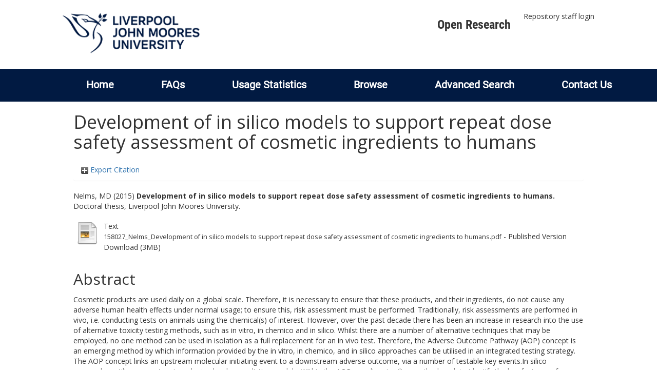

--- FILE ---
content_type: text/html; charset=utf-8
request_url: https://researchonline.ljmu.ac.uk/id/eprint/4424/
body_size: 49185
content:
<!DOCTYPE html>
<html xmlns="http://www.w3.org/1999/xhtml" lang="en-GB">
  <head>
    <meta http-equiv="X-UA-Compatible" content="IE=edge" />
    <title>
      LJMU Research Online
    </title>
    <link rel="icon" href="/images/favicon.ico" type="image/x-icon" />
    <link rel="shortcut icon" href="/images/favicon.ico" type="image/x-icon" />
    
        <script src="//ajax.googleapis.com/ajax/libs/jquery/2.1.3/jquery.min.js">// <!-- No script --></script>
    
    <meta name="eprints.eprintid" content="4424" />
<meta name="eprints.rev_number" content="8" />
<meta name="eprints.eprint_status" content="archive" />
<meta name="eprints.userid" content="6" />
<meta name="eprints.source" content="./158027.xml" />
<meta name="eprints.dir" content="00/00/00/44/24" />
<meta name="eprints.datestamp" content="2016-10-24 10:19:03" />
<meta name="eprints.lastmod" content="2021-09-03 23:26:40" />
<meta name="eprints.status_changed" content="2016-10-24 10:19:03" />
<meta name="eprints.type" content="thesis" />
<meta name="eprints.metadata_visibility" content="show" />
<meta name="eprints.creators_name" content="Nelms, MD" />
<meta name="eprints.title" content="Development of in silico models to support repeat dose safety assessment of cosmetic ingredients to humans" />
<meta name="eprints.ispublished" content="pub" />
<meta name="eprints.subjects" content="RA1190" />
<meta name="eprints.subjects" content="RM" />
<meta name="eprints.divisions" content="rg_pha" />
<meta name="eprints.keywords" content="Computational toxicologyAdverse Outcome PathwaysAOPMolecular Initiating EventMitochondriaMitochondrial toxicityCosmetic ingredientsin silicoStructural alertProfiler" />
<meta name="eprints.abstract" content="Cosmetic products are used daily on a global scale. Therefore, it is necessary to ensure that these products, and their ingredients, do not cause any adverse human health effects under normal usage; to ensure this, risk assessment must be performed. Traditionally, risk assessments are performed in vivo, i.e. conducting tests on animals using the chemical(s) of interest. However, over the past decade there has been an increase in research into the use of alternative toxicity testing methods, such as in vitro, in chemico and in silico. Whilst there are a number of alternative techniques that may be employed, no one method can be used in isolation as a full replacement for an in vivo test. Therefore, the Adverse Outcome Pathway (AOP) concept is an emerging method by which information provided by the in vitro, in chemico, and in silico approaches can be utilised in an integrated testing strategy. The AOP concept links an upstream molecular initiating event to a downstream adverse outcome, via a number of testable key events.In silico approaches utilise computers in order to develop predictive models. Within the AOP paradigm in silico method work to identify the key features of a chemical (structural alerts) that induce a molecular initiating event (MIE). A collection of structural alerts that induce the same MIE are considered to be an in silico profiler. Typically, these in silico profilers are supported by associated toxicity, or mechanistic, information pertaining to the ability to induce a specific MIE. The overall aim of the work presented in this thesis was the development of an in silico profiler, based upon the hypothesis that the induction of mitochondrial toxicity is a key driver of organ-level toxicity. The research presented herein demonstrates the ability to identify, and develop, two types of structural alert; mechanism- and chemistry-based; that pertain to mitochondrial toxicity. Due to the differences inherent in these two types of alert they should be utilised for different purposes. As such, the main usage of the mechanism-based alerts should be in the formation of chemical categories and subsequent data gap filling via read-across. In comparison, the chemistry-based alerts should be utilised for the purposes of prioritising chemicals, within an inventory, that should undergo additional testing in in vitro and/or in chemico assays. It is envisaged that these two types of structural alerts could be used to profile chemical inventories as part of a tiered testing strategy.Therefore, the future work discussed in detail the need to expand the chemical space covered by the alerts. Additional future work involves utilising experimental information from in vitro/in chemico assays to verify the mechanism-based alerts and to refine the chemistry-based alerts by discerning mechanistic information associated with them. Furthermore, it is envisaged that these alerts could be incorporated into predictive tools, such as the OECD QSAR Toolbox, to enable their use for screening and prioritisation purposes." />
<meta name="eprints.date" content="2015" />
<meta name="eprints.date_type" content="completed" />
<meta name="eprints.id_number" content="10.24377/LJMU.t.00004424" />
<meta name="eprints.full_text_status" content="public" />
<meta name="eprints.institution" content="Liverpool John Moores University" />
<meta name="eprints.department" content="Faculty of Science" />
<meta name="eprints.thesis_type" content="doctoral" />
<meta name="eprints.thesis_name" content="phd" />
<meta name="eprints.editors_name" content="Enoch, Steven James" />
<meta name="eprints.editors_name" content="Madden, Judith Claire" />
<meta name="eprints.editors_name" content="Cronin, Mark Timothy David" />
<meta name="eprints.coversheets_dirty" content="FALSE" />
<meta name="eprints.hoa_date_fcd" content="2016-10-24" />
<meta name="eprints.hoa_date_foa" content="2016-10-24" />
<meta name="eprints.hoa_version_fcd" content="VoR" />
<meta name="eprints.hoa_exclude" content="FALSE" />
<meta name="eprints.citation" content="  Nelms, MD  (2015) Development of in silico models to support repeat dose safety assessment of cosmetic ingredients to humans.  Doctoral thesis, Liverpool John Moores University.   " />
<meta name="eprints.document_url" content="https://researchonline.ljmu.ac.uk/id/eprint/4424/1/158027_Nelms_Development%20of%20in%20silico%20models%20to%20support%20repeat%20dose%20safety%20assessment%20of%20cosmetic%20ingredients%20to%20humans.pdf" />
<link href="http://purl.org/DC/elements/1.0/" rel="schema.DC" />
<meta name="DC.relation" content="https://researchonline.ljmu.ac.uk/id/eprint/4424/" />
<meta name="DC.title" content="Development of in silico models to support repeat dose safety assessment of cosmetic ingredients to humans" />
<meta name="DC.creator" content="Nelms, MD" />
<meta name="DC.subject" content="RA1190 Toxicology. Poisions" />
<meta name="DC.subject" content="RM Therapeutics. Pharmacology" />
<meta name="DC.description" content="Cosmetic products are used daily on a global scale. Therefore, it is necessary to ensure that these products, and their ingredients, do not cause any adverse human health effects under normal usage; to ensure this, risk assessment must be performed. Traditionally, risk assessments are performed in vivo, i.e. conducting tests on animals using the chemical(s) of interest. However, over the past decade there has been an increase in research into the use of alternative toxicity testing methods, such as in vitro, in chemico and in silico. Whilst there are a number of alternative techniques that may be employed, no one method can be used in isolation as a full replacement for an in vivo test. Therefore, the Adverse Outcome Pathway (AOP) concept is an emerging method by which information provided by the in vitro, in chemico, and in silico approaches can be utilised in an integrated testing strategy. The AOP concept links an upstream molecular initiating event to a downstream adverse outcome, via a number of testable key events.In silico approaches utilise computers in order to develop predictive models. Within the AOP paradigm in silico method work to identify the key features of a chemical (structural alerts) that induce a molecular initiating event (MIE). A collection of structural alerts that induce the same MIE are considered to be an in silico profiler. Typically, these in silico profilers are supported by associated toxicity, or mechanistic, information pertaining to the ability to induce a specific MIE. The overall aim of the work presented in this thesis was the development of an in silico profiler, based upon the hypothesis that the induction of mitochondrial toxicity is a key driver of organ-level toxicity. The research presented herein demonstrates the ability to identify, and develop, two types of structural alert; mechanism- and chemistry-based; that pertain to mitochondrial toxicity. Due to the differences inherent in these two types of alert they should be utilised for different purposes. As such, the main usage of the mechanism-based alerts should be in the formation of chemical categories and subsequent data gap filling via read-across. In comparison, the chemistry-based alerts should be utilised for the purposes of prioritising chemicals, within an inventory, that should undergo additional testing in in vitro and/or in chemico assays. It is envisaged that these two types of structural alerts could be used to profile chemical inventories as part of a tiered testing strategy.Therefore, the future work discussed in detail the need to expand the chemical space covered by the alerts. Additional future work involves utilising experimental information from in vitro/in chemico assays to verify the mechanism-based alerts and to refine the chemistry-based alerts by discerning mechanistic information associated with them. Furthermore, it is envisaged that these alerts could be incorporated into predictive tools, such as the OECD QSAR Toolbox, to enable their use for screening and prioritisation purposes." />
<meta name="DC.contributor" content="Enoch, Steven James" />
<meta name="DC.contributor" content="Madden, Judith Claire" />
<meta name="DC.contributor" content="Cronin, Mark Timothy David" />
<meta name="DC.date" content="2015" />
<meta name="DC.type" content="Thesis" />
<meta name="DC.type" content="NonPeerReviewed" />
<meta name="DC.format" content="text" />
<meta name="DC.language" content="en" />
<meta name="DC.identifier" content="https://researchonline.ljmu.ac.uk/id/eprint/4424/1/158027_Nelms_Development%20of%20in%20silico%20models%20to%20support%20repeat%20dose%20safety%20assessment%20of%20cosmetic%20ingredients%20to%20humans.pdf" />
<meta name="DC.identifier" content="  Nelms, MD  (2015) Development of in silico models to support repeat dose safety assessment of cosmetic ingredients to humans.  Doctoral thesis, Liverpool John Moores University.   " />
<meta name="DC.relation" content="10.24377/LJMU.t.00004424" />
<meta name="DC.identifier" content="10.24377/LJMU.t.00004424" />
<!-- Highwire Press meta tags -->
<meta name="citation_title" content="Development of in silico models to support repeat dose safety assessment of cosmetic ingredients to humans" />
<meta name="citation_author" content="Nelms, MD" />
<meta name="citation_online_date" content="2016/10/24" />
<meta name="citation_dissertation_institution" content="Liverpool John Moores University" />
<meta name="citation_pdf_url" content="https://researchonline.ljmu.ac.uk/id/eprint/4424/1/158027_Nelms_Development%20of%20in%20silico%20models%20to%20support%20repeat%20dose%20safety%20assessment%20of%20cosmetic%20ingredients%20to%20humans.pdf" />
<meta name="citation_date" content="2016/10/24" />
<meta name="citation_abstract" content="Cosmetic products are used daily on a global scale. Therefore, it is necessary to ensure that these products, and their ingredients, do not cause any adverse human health effects under normal usage; to ensure this, risk assessment must be performed. Traditionally, risk assessments are performed in vivo, i.e. conducting tests on animals using the chemical(s) of interest. However, over the past decade there has been an increase in research into the use of alternative toxicity testing methods, such as in vitro, in chemico and in silico. Whilst there are a number of alternative techniques that may be employed, no one method can be used in isolation as a full replacement for an in vivo test. Therefore, the Adverse Outcome Pathway (AOP) concept is an emerging method by which information provided by the in vitro, in chemico, and in silico approaches can be utilised in an integrated testing strategy. The AOP concept links an upstream molecular initiating event to a downstream adverse outcome, via a number of testable key events.In silico approaches utilise computers in order to develop predictive models. Within the AOP paradigm in silico method work to identify the key features of a chemical (structural alerts) that induce a molecular initiating event (MIE). A collection of structural alerts that induce the same MIE are considered to be an in silico profiler. Typically, these in silico profilers are supported by associated toxicity, or mechanistic, information pertaining to the ability to induce a specific MIE. The overall aim of the work presented in this thesis was the development of an in silico profiler, based upon the hypothesis that the induction of mitochondrial toxicity is a key driver of organ-level toxicity. The research presented herein demonstrates the ability to identify, and develop, two types of structural alert; mechanism- and chemistry-based; that pertain to mitochondrial toxicity. Due to the differences inherent in these two types of alert they should be utilised for different purposes. As such, the main usage of the mechanism-based alerts should be in the formation of chemical categories and subsequent data gap filling via read-across. In comparison, the chemistry-based alerts should be utilised for the purposes of prioritising chemicals, within an inventory, that should undergo additional testing in in vitro and/or in chemico assays. It is envisaged that these two types of structural alerts could be used to profile chemical inventories as part of a tiered testing strategy.Therefore, the future work discussed in detail the need to expand the chemical space covered by the alerts. Additional future work involves utilising experimental information from in vitro/in chemico assays to verify the mechanism-based alerts and to refine the chemistry-based alerts by discerning mechanistic information associated with them. Furthermore, it is envisaged that these alerts could be incorporated into predictive tools, such as the OECD QSAR Toolbox, to enable their use for screening and prioritisation purposes." />
<meta name="citation_language" content="en" />
<meta name="citation_editor" content="Enoch, Steven James" />
<meta name="citation_editor" content="Madden, Judith Claire" />
<meta name="citation_editor" content="Cronin, Mark Timothy David" />
<meta name="citation_keywords" content="Computational toxicologyAdverse Outcome PathwaysAOPMolecular Initiating EventMitochondriaMitochondrial toxicityCosmetic ingredientsin silicoStructural alertProfiler; RA1190 Toxicology. Poisions; RM Therapeutics. Pharmacology" />
<!-- PRISM meta tags -->
<link href="https://www.w3.org/submissions/2020/SUBM-prism-20200910/" rel="schema.prism" />
<meta name="prism.dateReceived" content="2016-10-24T10:19:03" />
<meta name="prism.modificationDate" content="2021-09-03T23:26:40" />
<meta name="prism.keyword" content="Computational toxicologyAdverse Outcome PathwaysAOPMolecular Initiating EventMitochondriaMitochondrial toxicityCosmetic ingredientsin silicoStructural alertProfiler" />
<meta name="prism.keyword" content="RA1190 Toxicology. Poisions" />
<meta name="prism.keyword" content="RM Therapeutics. Pharmacology" />
<link href="https://researchonline.ljmu.ac.uk/id/eprint/4424/" rel="canonical" />
<link type="text/plain; charset=utf-8" href="https://researchonline.ljmu.ac.uk/cgi/export/eprint/4424/DC/ljmu-eprint-4424.txt" rel="alternate" title="Dublin Core" />
<link type="text/xml; charset=utf-8" href="https://researchonline.ljmu.ac.uk/cgi/export/eprint/4424/MODS/ljmu-eprint-4424.xml" rel="alternate" title="MODS" />
<link type="text/csv; charset=utf-8" href="https://researchonline.ljmu.ac.uk/cgi/export/eprint/4424/CSV/ljmu-eprint-4424.csv" rel="alternate" title="Multiline CSV" />
<link type="text/xml; charset=utf-8" href="https://researchonline.ljmu.ac.uk/cgi/export/eprint/4424/METS/ljmu-eprint-4424.xml" rel="alternate" title="METS" />
<link type="text/xml; charset=utf-8" href="https://researchonline.ljmu.ac.uk/cgi/export/eprint/4424/ContextObject/ljmu-eprint-4424.xml" rel="alternate" title="OpenURL ContextObject" />
<link type="text/plain" href="https://researchonline.ljmu.ac.uk/cgi/export/eprint/4424/RefWorks/ljmu-eprint-4424.ref" rel="alternate" title="RefWorks" />
<link type="text/n3" href="https://researchonline.ljmu.ac.uk/cgi/export/eprint/4424/RDFN3/ljmu-eprint-4424.n3" rel="alternate" title="RDF+N3" />
<link type="text/plain; charset=utf-8" href="https://researchonline.ljmu.ac.uk/cgi/export/eprint/4424/BibTeX/ljmu-eprint-4424.bib" rel="alternate" title="BibTeX" />
<link type="application/json; charset=utf-8" href="https://researchonline.ljmu.ac.uk/cgi/export/eprint/4424/JSON/ljmu-eprint-4424.js" rel="alternate" title="JSON" />
<link type="text/plain" href="https://researchonline.ljmu.ac.uk/cgi/export/eprint/4424/Refer/ljmu-eprint-4424.refer" rel="alternate" title="Refer" />
<link type="text/plain; charset=utf-8" href="https://researchonline.ljmu.ac.uk/cgi/export/eprint/4424/Simple/ljmu-eprint-4424.txt" rel="alternate" title="Simple Metadata" />
<link type="text/xml; charset=utf-8" href="https://researchonline.ljmu.ac.uk/cgi/export/eprint/4424/RIOXX2/ljmu-eprint-4424.xml" rel="alternate" title="RIOXX2 XML" />
<link type="application/vnd.eprints.data+xml; charset=utf-8" href="https://researchonline.ljmu.ac.uk/cgi/export/eprint/4424/XML/ljmu-eprint-4424.xml" rel="alternate" title="EP3 XML" />
<link type="text/xml; charset=utf-8" href="https://researchonline.ljmu.ac.uk/cgi/export/eprint/4424/DIDL/ljmu-eprint-4424.xml" rel="alternate" title="MPEG-21 DIDL" />
<link type="text/plain" href="https://researchonline.ljmu.ac.uk/cgi/export/eprint/4424/RDFNT/ljmu-eprint-4424.nt" rel="alternate" title="RDF+N-Triples" />
<link type="application/xml; charset=utf-8" href="https://researchonline.ljmu.ac.uk/cgi/export/eprint/4424/DataCiteXML/ljmu-eprint-4424.xml" rel="alternate" title="Data Cite XML" />
<link type="text/html; charset=utf-8" href="https://researchonline.ljmu.ac.uk/cgi/export/eprint/4424/HTML/ljmu-eprint-4424.html" rel="alternate" title="HTML Citation" />
<link type="text/plain; charset=utf-8" href="https://researchonline.ljmu.ac.uk/cgi/export/eprint/4424/COinS/ljmu-eprint-4424.txt" rel="alternate" title="OpenURL ContextObject in Span" />
<link type="application/atom+xml;charset=utf-8" href="https://researchonline.ljmu.ac.uk/cgi/export/eprint/4424/Atom/ljmu-eprint-4424.xml" rel="alternate" title="Atom" />
<link type="application/rdf+xml" href="https://researchonline.ljmu.ac.uk/cgi/export/eprint/4424/RDFXML/ljmu-eprint-4424.rdf" rel="alternate" title="RDF+XML" />
<link type="text/plain; charset=utf-8" href="https://researchonline.ljmu.ac.uk/cgi/export/eprint/4424/Text/ljmu-eprint-4424.txt" rel="alternate" title="ASCII Citation" />
<link type="text/plain" href="https://researchonline.ljmu.ac.uk/cgi/export/eprint/4424/RIS/ljmu-eprint-4424.ris" rel="alternate" title="Reference Manager" />
<link type="text/plain; charset=utf-8" href="https://researchonline.ljmu.ac.uk/cgi/export/eprint/4424/EndNote/ljmu-eprint-4424.enw" rel="alternate" title="EndNote" />
<link rel="Top" href="https://researchonline.ljmu.ac.uk/" />
    <link rel="Sword" href="https://researchonline.ljmu.ac.uk/sword-app/servicedocument" />
    <link rel="SwordDeposit" href="https://researchonline.ljmu.ac.uk/id/contents" />
    <link rel="Search" href="https://researchonline.ljmu.ac.uk/cgi/search" type="text/html" />
    <link rel="Search" title="LJMU Research Online" href="https://researchonline.ljmu.ac.uk/cgi/opensearchdescription" type="application/opensearchdescription+xml" />
    <script type="text/javascript">
// <![CDATA[
var eprints_http_root = "https://researchonline.ljmu.ac.uk";
var eprints_http_cgiroot = "https://researchonline.ljmu.ac.uk/cgi";
var eprints_oai_archive_id = "researchonline.ljmu.ac.uk";
var eprints_logged_in = false;
var eprints_logged_in_userid = 0; 
var eprints_logged_in_username = ""; 
var eprints_logged_in_usertype = ""; 
var eprints_lang_id = "en";
// ]]></script>
    <style type="text/css">.ep_logged_in { display: none }</style>
    <link rel="stylesheet" href="/style/auto-3.4.6.css?1769194560" type="text/css" />
    <script src="/javascript/auto-3.4.6.js?1769194560" type="text/javascript">
//padder
</script>
    <!--[if lte IE 6]>
        <link rel="stylesheet" type="text/css" href="/style/ie6.css" />
   <![endif]-->
    <meta content="EPrints 3.4.6" name="Generator" />
    <meta http-equiv="Content-Type" content="text/html; charset=UTF-8" />
    <meta http-equiv="Content-Language" content="en" />
    
    <meta name="theme-color" content="#fff" />
    <!-- Adding Open Sans font via Google Fonts -->
    <link href="https://fonts.googleapis.com/css?family=Open+Sans:400,600,700" rel="stylesheet" type="text/css" />
    <!-- Boostrap -->
    <meta name="viewport" content="width=device-width, initial-scale=1,maximum-scale=1, user-scalable=no" />
    <!-- bootstrap_import -->
    
        <link rel="stylesheet" href="//maxcdn.bootstrapcdn.com/bootstrap/3.3.2/css/bootstrap.min.css" />
        <script src="//maxcdn.bootstrapcdn.com/bootstrap/3.3.2/js/bootstrap.min.js">// <!-- No script --></script>
    
    <!-- /bootstrap_import -->
    <!-- Addition CSS to make bootstrap fit eprints -->
    <link rel="stylesheet" href="/bootstrap_assets/Styles/main.css" />
    <link rel="stylesheet" href="/bootstrap_assets/Styles/bs_overrides.css" />
    <link rel="stylesheet" href="/bootstrap_assets/Styles/ep_overrides.css" />
    <!-- jQuery-observe (https://github.com/kapetan/jquery-observe). Solution for DOM changes that create buttons -->
    <script src="https://cdn.rawgit.com/kapetan/jquery-observe/master/jquery-observe.js">// <!-- No script --></script>
    <!-- Expander -->
    <script src="/bootstrap_assets/Scripts/jquery.expander.min.js">// <!-- No script --></script>
    
    
    <!--  This is where the bootstrap theme for customisation goes -->
    <!--link rel="stylesheet" href="{$config{rel_path}}/bootstrap_assets/Styles/BS_theme/default-bootstrap-theme.css" /-->
    <style type="text/css">
      
		/* some CSS for branding header could go here, though the main CSS files would make more sense */
	
    </style>
    <script src="/javascript/clipboard.min.js">// <!-- No script --></script>
  </head>
  <body>
    <!-- mobile nav -->
    <div id="mobile-menu">
      <nav aria-label="Mobile menu">
        <ul class="mobile-menu-main">
          <li class="primary-links">
            <div class="primary-links-close-button-wrapper">
              <div id="primary-links-close-button" class="m-menubutton m-menubutton-open" data-id="navToggle">Close</div>
            </div>
            <div class="primary-links-wrapper">
              <div class="link-item">
                <div class="link-container">
                <div class="mobile_login_status"><a href="/cgi/users/home" class="ep_tm_key_tools_item_link">Repository staff login</a></div>
                </div>
              </div>
            </div>
          </li>
	  <li class="secondary-links">
            
	  </li>
          <li class="secondary-links secondary-links-menu">
            <div id="secondary-login-menu" class="mobile-menu-secondary">
              <a href="#" class="mobile-menu-secondary-back">
                <i class="fas fa-chevron-left"></i>
                Back
              </a>
              <ul class="ep_tm_key_tools" id="ep_tm_menu_tools"><li class="ep_tm_key_tools_item"><a href="/cgi/users/home" class="ep_tm_key_tools_item_link">Repository staff login</a></li></ul>
            </div>
          </li>
      	  <li class="secondary-links">
            <a href="/faqs.html" tabindex="0">
              FAQs
              <i class="fas fa-chevron-right"></i>
            </a>
          </li>
          <li class="secondary-links">
            <a href="/cgi/stats/report" tabindex="0">
              Usage Statistics
              <i class="fas fa-chevron-right"></i>
            </a>
          </li>
          <li class="secondary-links">
            <a href="#" tabindex="0" data-secondary-menu="secondary-browse-menu">
              Browse
              <i class="fas fa-chevron-right"></i>
            </a>
          </li>
          <li class="secondary-links secondary-links-menu">
            <div id="secondary-browse-menu" class="mobile-menu-secondary">
              <a href="#" class="mobile-menu-secondary-back">
                <i class="fas fa-chevron-left"></i>
                Back
              </a>
              <ul>
                <li>
                  <span class="area">
                    Browse
                  </span>
                </li>
                <li>
                  <a href="/view/year/" target="_self" class="secondary-link">
                    Browse by 
                    Year
                  </a>
                </li>
                <li>
                  <a href="/view/subjects/" target="_self" class="secondary-link">
                    Browse by 
                    Subject
                  </a>
                </li>
                <li>
                  <a href="/view/divisions/" target="_self" class="secondary-link">
                    Browse by 
                    Division
                  </a>
          	    </li>
                <li>
                  <a href="/view/creators/" target="_self" class="secondary-link">
                    Browse by 
                    Author
                  </a>
                </li>
                <li>
                  <a href="/view/theses/" target="_self" class="secondary-link">
                    Browse by 
                    Thesis (by division)
                  </a>
                </li>
                <li>
                  <a href="/view/theses_year/" target="_self" class="secondary-link">
                    Browse by 
                    Thesis (by year)
                  </a>
                </li>
              </ul>
            </div>
          </li>
          <li class="secondary-links">
            <a href="/cgi/search/advanced" tabindex="0">
              Advanced Search
              <i class="fas fa-chevron-right"></i>
            </a>
          </li>
          <li class="secondary-links">
            <a href="mailto:researchonline@ljmu.ac.uk" tabindex="0">
              Contact Us
              <i class="fas fa-chevron-right"></i>
            </a>
          </li>
        </ul>
      </nav>
    </div>
    <!-- /mobile -->
    
    <header>
      <div class="ljmudr-main-header row">
        <div class="col-sm-1"></div>
        <div class="col-sm-10">
          <div class="col-logo">
              <a class="logo" href="/">
              <img alt="Liverpool John Moores University logo" src="/images/ljmulogotransparent2.png" />
            </a>
          </div>
          <div class="col-menus">
            <div class="header-links">
              <ul id="ljmudr-header-nav">
                <li>
                   <a class="ljmudr-header-nav-link" href="https://www.ljmu.ac.uk/library/researchers/open-research">Open Research</a>
                </li>
              </ul>
            </div>
            <div class="header-menus">
              <div class="login-menu">
                <ul class="ep_tm_key_tools" id="ep_tm_menu_tools"><li class="ep_tm_key_tools_item"><a href="/cgi/users/home" class="ep_tm_key_tools_item_link">Repository staff login</a></li></ul>
              </div>
            </div>
          </div>
          <button id="m-header-open-menu-button" type="button" class="m-menubutton" data-id="navToggle">Menu</button>
        </div>
      </div>
      <div class="row ljmudr-nav-header">
        <div class="col-sm-10">
          <ul class="ep_tm_menu">
            <li>
              <span class="nav-head">
                <a class="ep_tm_menu_link" href="/">
                  Home
                </a>
              </span>
            </li>
            <li>
              <span class="nav-head">
                <a class="ep_tm_menu_link" href="/faqs.html">
                  FAQs
                </a>
              </span>
            </li>
            <li>
              <span class="nav-head">
                <a class="ep_tm_menu_link" href="/cgi/stats/report">Usage Statistics</a>
              </span>
            </li>
            <li>
              <span class="nav-head">
                      <a class="ep_tm_menu_link" href="/browse.html">
                  Browse
                </a>
              </span>
              <ul id="ep_tm_menu_browse">
                <li>
                  <a class="navHead" href="/view/year/">
                    Browse by 
                    Year
                  </a>
                </li>
                <li>
                  <a class="navHead" href="/view/subjects/">
                    Browse by 
                    Subject
                  </a>
                </li>
                <li>
                  <a class="navHead" href="/view/divisions/">
                    Browse by 
                    Division
                  </a>
	            	</li>
	            	<li>
		              <a class="navHead" href="/view/creators/">
                    Browse by 
                    Author
                  </a>
                </li>
                <li>
                  <a class="navHead" href="/view/theses/">
                    Browse by 
                    Thesis (by division)
                  </a>
                </li>
                <li>
                  <a class="navHead" href="/view/theses_year/">
                    Browse by 
                    Thesis (by year)
                  </a>
                </li>
              </ul>
            </li>
            <li>
              <span class="nav-head">
                <a class="ep_tm_menu_link" href="/cgi/search/advanced">Advanced Search</a>
              </span>
            </li>
            <li>
              <span class="nav-head">
                <a class="ep_tm_menu_link" href="mailto:researchonline@ljmu.ac.uk">Contact Us</a>
              </span>
            </li>
          </ul>
        </div>
      </div>
    </header>
    <div class="container add-margin-bottom">
      <div class="row">
        <main id="page" class="col-sm-12 col-xs-12">
          <div>
            <!-- maintenance message -->
            <!--
            <div class="ep_msg_warning container col-md-10 col-md-offset-1">
                <div class="ep_msg_warning_content row" style="padding: 10px;">
                    <div class="row col-md-1">
                        <img alt="Warning" src="{$config{rel_path}}/style/images/warning.png"/>
                    </div>
                    <div class="col-md-11">
                        <p>From 7:00-9:00AM on Tuesday 28th February 2017 <epc:phrase ref="archive_name" /> will be unavailable while scheduled maintenance is carried out.</p>
                    </div>
                </div>
            </div>
            -->
            <!-- end maintenance message -->
            <h1 class="page-title">
              

Development of in silico models to support repeat dose safety assessment of cosmetic ingredients to humans


            </h1>
            <div class="ep_summary_content"><div class="ep_summary_content_top"><div id="ep_summary_box_2" class="ep_summary_box ep_plugin_summary_box_tools"><div class="ep_summary_box_title"><div class="ep_no_js">Export Citation</div><div id="ep_summary_box_2_colbar" class="ep_only_js" style="display: none"><a onclick="EPJS_blur(event); EPJS_toggleSlideScroll('ep_summary_box_2_content',true,'ep_summary_box_2');EPJS_toggle('ep_summary_box_2_colbar',true);EPJS_toggle('ep_summary_box_2_bar',false);return false" class="ep_box_collapse_link" href="#"><img border="0" src="/style/images/minus.png" alt="-" /> Export Citation</a></div><div id="ep_summary_box_2_bar" class="ep_only_js"><a onclick="EPJS_blur(event); EPJS_toggleSlideScroll('ep_summary_box_2_content',false,'ep_summary_box_2');EPJS_toggle('ep_summary_box_2_colbar',false);EPJS_toggle('ep_summary_box_2_bar',true);return false" class="ep_box_collapse_link" href="#"><img border="0" src="/style/images/plus.png" alt="+" /> Export Citation</a></div></div><div id="ep_summary_box_2_content" class="ep_summary_box_body" style="display: none"><div id="ep_summary_box_2_content_inner"><div style="margin-bottom: 1em" class="ep_block"><form action="https://researchonline.ljmu.ac.uk/cgi/export_redirect" accept-charset="utf-8" method="get">
  <input value="4424" id="eprintid" name="eprintid" type="hidden" />
  <select name="format" aria-labelledby="box_tools_export_button">
    <option value="DC">Dublin Core</option>
    <option value="MODS">MODS</option>
    <option value="CSV">Multiline CSV</option>
    <option value="METS">METS</option>
    <option value="ContextObject">OpenURL ContextObject</option>
    <option value="RefWorks">RefWorks</option>
    <option value="RDFN3">RDF+N3</option>
    <option value="BibTeX">BibTeX</option>
    <option value="JSON">JSON</option>
    <option value="Refer">Refer</option>
    <option value="Simple">Simple Metadata</option>
    <option value="RIOXX2">RIOXX2 XML</option>
    <option value="XML">EP3 XML</option>
    <option value="DIDL">MPEG-21 DIDL</option>
    <option value="RDFNT">RDF+N-Triples</option>
    <option value="DataCiteXML">Data Cite XML</option>
    <option value="HTML">HTML Citation</option>
    <option value="COinS">OpenURL ContextObject in Span</option>
    <option value="Atom">Atom</option>
    <option value="RDFXML">RDF+XML</option>
    <option value="Text">ASCII Citation</option>
    <option value="RIS">Reference Manager</option>
    <option value="EndNote">EndNote</option>
  </select>
  <input value="Export" id="box_tools_export_button" class="ep_form_action_button" type="submit" />
</form></div><div class="addtoany_share_buttons"><a target="_blank" href="https://www.addtoany.com/share?linkurl=https://researchonline.ljmu.ac.uk/id/eprint/4424&amp;title=Development of in silico models to support repeat dose safety assessment of cosmetic ingredients to humans"><img alt="Add to Any" src="/images/shareicon/a2a.svg" class="ep_form_action_button" /></a><a target="_blank" href="https://www.addtoany.com/add_to/twitter?linkurl=https://researchonline.ljmu.ac.uk/id/eprint/4424&amp;linkname=Development of in silico models to support repeat dose safety assessment of cosmetic ingredients to humans"><img alt="Add to Twitter" src="/images/shareicon/twitter.svg" class="ep_form_action_button" /></a><a target="_blank" href="https://www.addtoany.com/add_to/facebook?linkurl=https://researchonline.ljmu.ac.uk/id/eprint/4424&amp;linkname=Development of in silico models to support repeat dose safety assessment of cosmetic ingredients to humans"><img alt="Add to Facebook" src="/images/shareicon/facebook.svg" class="ep_form_action_button" /></a><a target="_blank" href="https://www.addtoany.com/add_to/linkedin?linkurl=https://researchonline.ljmu.ac.uk/id/eprint/4424&amp;linkname=Development of in silico models to support repeat dose safety assessment of cosmetic ingredients to humans"><img alt="Add to Linkedin" src="/images/shareicon/linkedin.svg" class="ep_form_action_button" /></a><a target="_blank" href="https://www.addtoany.com/add_to/pinterest?linkurl=https://researchonline.ljmu.ac.uk/id/eprint/4424&amp;linkname=Development of in silico models to support repeat dose safety assessment of cosmetic ingredients to humans"><img alt="Add to Pinterest" src="/images/shareicon/pinterest.svg" class="ep_form_action_button" /></a><a target="_blank" href="https://www.addtoany.com/add_to/email?linkurl=https://researchonline.ljmu.ac.uk/id/eprint/4424&amp;linkname=Development of in silico models to support repeat dose safety assessment of cosmetic ingredients to humans"><img alt="Add to Email" src="/images/shareicon/email.svg" class="ep_form_action_button" /></a></div></div></div></div></div><div class="ep_summary_content_left"></div><div class="ep_summary_content_right"></div><div class="ep_summary_content_main">

  <p style="margin-bottom: 1em">
    


    <span id="creators_name_4424_init"><span class="person_name">Nelms, MD</span></span>
  

(2015)

<b>Development of in silico models to support repeat dose safety assessment of cosmetic ingredients to humans.</b>


    Doctoral thesis, Liverpool John Moores University.
  




  </p>

  

  

  

    
  
    
      
      <table>
        
          <tr>
            <td valign="top" align="right"><a class="ep_document_link" href="https://researchonline.ljmu.ac.uk/id/eprint/4424/1/158027_Nelms_Development%20of%20in%20silico%20models%20to%20support%20repeat%20dose%20safety%20assessment%20of%20cosmetic%20ingredients%20to%20humans.pdf"><img border="0" src="https://researchonline.ljmu.ac.uk/style/images/fileicons/text.png" alt="[thumbnail of 158027_Nelms_Development of in silico models to support repeat dose safety assessment of cosmetic ingredients to humans.pdf]" class="ep_doc_icon" title="158027_Nelms_Development of in silico models to support repeat dose safety assessment of cosmetic ingredients to humans.pdf" /></a></td>
            <td valign="top">
              

<!-- document citation -->


<span class="ep_document_citation">
<span class="document_format">Text</span>
<br /><span class="document_filename">158027_Nelms_Development of in silico models to support repeat dose safety assessment of cosmetic ingredients to humans.pdf</span>
 - Published Version


</span>

<br />
              <a href="https://researchonline.ljmu.ac.uk/id/eprint/4424/1/158027_Nelms_Development%20of%20in%20silico%20models%20to%20support%20repeat%20dose%20safety%20assessment%20of%20cosmetic%20ingredients%20to%20humans.pdf" class="ep_document_link">Download (3MB)</a>
              
			  
			  
              
  
              <ul>
              
              </ul>
            </td>
          </tr>
        
      </table>
    

  

  

  <!-- LJMU-80: [2017-03-24/drn] Added Open Access URL to summary page. -->
  

  
    <h2>Abstract</h2>
    <p style="text-align: left; margin: 1em auto 0em auto"><p class="ep_field_para">Cosmetic products are used daily on a global scale. Therefore, it is necessary to ensure that these products, and their ingredients, do not cause any adverse human health effects under normal usage; to ensure this, risk assessment must be performed. Traditionally, risk assessments are performed in vivo, i.e. conducting tests on animals using the chemical(s) of interest. However, over the past decade there has been an increase in research into the use of alternative toxicity testing methods, such as in vitro, in chemico and in silico. Whilst there are a number of alternative techniques that may be employed, no one method can be used in isolation as a full replacement for an in vivo test. Therefore, the Adverse Outcome Pathway (AOP) concept is an emerging method by which information provided by the in vitro, in chemico, and in silico approaches can be utilised in an integrated testing strategy. The AOP concept links an upstream molecular initiating event to a downstream adverse outcome, via a number of testable key events.In silico approaches utilise computers in order to develop predictive models. Within the AOP paradigm in silico method work to identify the key features of a chemical (structural alerts) that induce a molecular initiating event (MIE). A collection of structural alerts that induce the same MIE are considered to be an in silico profiler. Typically, these in silico profilers are supported by associated toxicity, or mechanistic, information pertaining to the ability to induce a specific MIE. The overall aim of the work presented in this thesis was the development of an in silico profiler, based upon the hypothesis that the induction of mitochondrial toxicity is a key driver of organ-level toxicity. The research presented herein demonstrates the ability to identify, and develop, two types of structural alert; mechanism- and chemistry-based; that pertain to mitochondrial toxicity. Due to the differences inherent in these two types of alert they should be utilised for different purposes. As such, the main usage of the mechanism-based alerts should be in the formation of chemical categories and subsequent data gap filling via read-across. In comparison, the chemistry-based alerts should be utilised for the purposes of prioritising chemicals, within an inventory, that should undergo additional testing in in vitro and/or in chemico assays. It is envisaged that these two types of structural alerts could be used to profile chemical inventories as part of a tiered testing strategy.Therefore, the future work discussed in detail the need to expand the chemical space covered by the alerts. Additional future work involves utilising experimental information from in vitro/in chemico assays to verify the mechanism-based alerts and to refine the chemistry-based alerts by discerning mechanistic information associated with them. Furthermore, it is envisaged that these alerts could be incorporated into predictive tools, such as the OECD QSAR Toolbox, to enable their use for screening and prioritisation purposes.</p></p>
  

  <table style="margin-bottom: 1em; margin-top: 1em;" cellpadding="3">
    <tr>
      <th align="right">Item Type:</th>
      <td>
        Thesis
        
        
        (Doctoral)
      </td>
    </tr>
    
    
      
    
      
    
      
        <tr>
          <th align="right">Uncontrolled Keywords:</th>
          <td valign="top">Computational toxicologyAdverse Outcome PathwaysAOPMolecular Initiating EventMitochondriaMitochondrial toxicityCosmetic ingredientsin silicoStructural alertProfiler</td>
        </tr>
      
    
      
        <tr>
          <th align="right">Subjects:</th>
          <td valign="top"><a href="https://researchonline.ljmu.ac.uk/view/subjects/R.html">R Medicine</a> &gt; <a href="https://researchonline.ljmu.ac.uk/view/subjects/RA.html">RA Public aspects of medicine</a> &gt; <a href="https://researchonline.ljmu.ac.uk/view/subjects/RA1190.html">RA1190 Toxicology. Poisions</a><br /><a href="https://researchonline.ljmu.ac.uk/view/subjects/R.html">R Medicine</a> &gt; <a href="https://researchonline.ljmu.ac.uk/view/subjects/RM.html">RM Therapeutics. Pharmacology</a></td>
        </tr>
      
    
      
        <tr>
          <th align="right">Divisions:</th>
          <td valign="top"><a href="https://researchonline.ljmu.ac.uk/view/divisions/rg=5Fpha/">Pharmacy and Biomolecular Sciences</a></td>
        </tr>
      
    
      
    
      
    
      
    
      
        <tr>
          <th align="right">Date of first compliant Open Access:</th>
          <td valign="top">24 October 2016</td>
        </tr>
      
    
      
        <tr>
          <th align="right">Date Deposited:</th>
          <td valign="top">24 Oct 2016 10:19</td>
        </tr>
      
    
      
        <tr>
          <th align="right">Last Modified:</th>
          <td valign="top">03 Sep 2021 23:26</td>
        </tr>
      
    
      
        <tr>
          <th align="right">DOI or ID number:</th>
          <td valign="top"><a target="_blank" href="https://doi.org/10.24377/LJMU.t.00004424">10.24377/LJMU.t.00004424</a></td>
        </tr>
      
    

    
      
        <tr>
          <th align="right">Supervisors:</th>
          <td valign="top"><span class="person_name">Enoch, Steven James</span>, <span class="person_name">Madden, Judith Claire</span> and <span class="person_name">Cronin, Mark Timothy David</span></td>
        </tr>
      
      
    

    <tr>
      <th align="right">URI:</th>
      <td valign="top"><a href="https://researchonline.ljmu.ac.uk/id/eprint/4424">https://researchonline.ljmu.ac.uk/id/eprint/4424</a></td>
    </tr>
  </table>
  
  

  
  

  
    <!-- <h3>Actions (login required)</h3> -->
    <table class="ep_summary_page_actions">
    
      <tr>
        <td><a href="/cgi/users/home?screen=EPrint%3A%3AView&amp;eprintid=4424"><img alt="View Item" src="/style/images/action_view.png" class="ep_form_action_icon" role="button" title="View Item button" /></a></td>
        <td>View Item</td>
      </tr>
    
    </table>
  

</div><div class="ep_summary_content_bottom"><div id="ep_summary_box_1" class="ep_summary_box ep_plugin_summary_box_corerecommender"><div class="ep_summary_box_title"><div class="ep_no_js">CORE (COnnecting REpositories)</div><div id="ep_summary_box_1_colbar" class="ep_only_js"><a onclick="EPJS_blur(event); EPJS_toggleSlideScroll('ep_summary_box_1_content',true,'ep_summary_box_1');EPJS_toggle('ep_summary_box_1_colbar',true);EPJS_toggle('ep_summary_box_1_bar',false);return false" class="ep_box_collapse_link" href="#"><img border="0" src="/style/images/minus.png" alt="-" /> CORE (COnnecting REpositories)</a></div><div id="ep_summary_box_1_bar" class="ep_only_js" style="display: none"><a onclick="EPJS_blur(event); EPJS_toggleSlideScroll('ep_summary_box_1_content',false,'ep_summary_box_1');EPJS_toggle('ep_summary_box_1_colbar',true);EPJS_toggle('ep_summary_box_1_bar',false);return false" class="ep_box_collapse_link" href="#"><img border="0" src="/style/images/plus.png" alt="+" /> CORE (COnnecting REpositories)</a></div></div><div id="ep_summary_box_1_content" class="ep_summary_box_body"><div id="ep_summary_box_1_content_inner"><div id="coreRecommenderOutput"></div><script type="text/javascript">
            (function (d, s, idScript, idRec, userInput) {
                var coreAddress = 'https://core.ac.uk';
                var js, fjs = d.getElementsByTagName(s)[0];
                if (d.getElementById(idScript))
                    return;
                js = d.createElement(s);
                js.id = idScript;
                js.src = coreAddress + '/recommender-plugin/embed.js';
                fjs.parentNode.insertBefore(js, fjs);

                localStorage.setItem('idRecommender', idRec);
                localStorage.setItem('userInput', JSON.stringify(userInput));

                
            }(document, 'script', 'recommender-embed', '9c1d16', {}));</script></div></div></div></div><div class="ep_summary_content_after"></div></div>
          </div>
        </main>
      </div>
    </div>
    <hr />
    
    <!-- Scripts to override some eprints defaults and allow the default bootstrap to style everything -->
    <script src="/bootstrap_assets/Scripts/buttons.js">// <!-- No script --></script>
    <script src="/bootstrap_assets/Scripts/menu.js">// <!-- No script --></script>
    <script src="/bootstrap_assets/Scripts/forms.js">// <!-- No script --></script>
    <!--script src="https://rawgit.com/UEL-LLS/eprints-jquery-scripts/master/ep_toolbox.js" /-->
    <script src="/bootstrap_assets/Scripts/workflow.js">// <!-- No script --></script>
    <script src="/bootstrap_assets/Scripts/workflow_icons.js">// <!-- No script --></script>
    <!-- testing a script to convert some of eprints old school tables in to divs that can be easily manipluated by bootstrap -->
    <!-- script to make more things panels -->
    <script src="/bootstrap_assets/Scripts/ep_toolbox.js">// <!-- No script --></script>
    <!-- script to make the admin settings look better -->
    <script src="/bootstrap_assets/Scripts/admin_menus.js">// <!-- No script --></script>
    <!-- script to make the tabs above stuff look better -->
    <script src="/bootstrap_assets/Scripts/tabs.js">// <!-- No script --></script>
    <script src="/bootstrap_assets/Scripts/table-destroyer.js">// <!-- No script --></script>
    <script src="/bootstrap_assets/Scripts/ep_search_control.js">// <!-- No script --></script>
    <script src="/bootstrap_assets/Scripts/ep_warnings.js">// <!-- No script --></script>
    <script src="/bootstrap_assets/Scripts/adv_search.js">// <!-- No script --></script>
    <!-- important script to allow bootstrap.js to hide things, without Prototype getting upset and throwing a hissy fit. -->
    <!-- from https://gist.github.com/andyhausmann/56ae58af55b14ecd56df -->
    <script>
		jQuery(document).ready( function() {
			var isBootstrapEvent = false;
			if (window.jQuery) {
				var all = jQuery('*');
				jQuery.each(['hide.bs.dropdown',
					'hide.bs.collapse',
					'hide.bs.modal',
					'hide.bs.tooltip',
					'hide.bs.popover'], function(index, eventName) {
					all.on(eventName, function( event ) {
						isBootstrapEvent = true;
					});
				});
			}
			var originalHide = Element.hide;
			Element.addMethods({
				hide: function(element) {
					if(isBootstrapEvent) {
						isBootstrapEvent = false;
						return element;
					}
					return originalHide(element);
				}
			});
		});
		</script>
  </body>
</html>